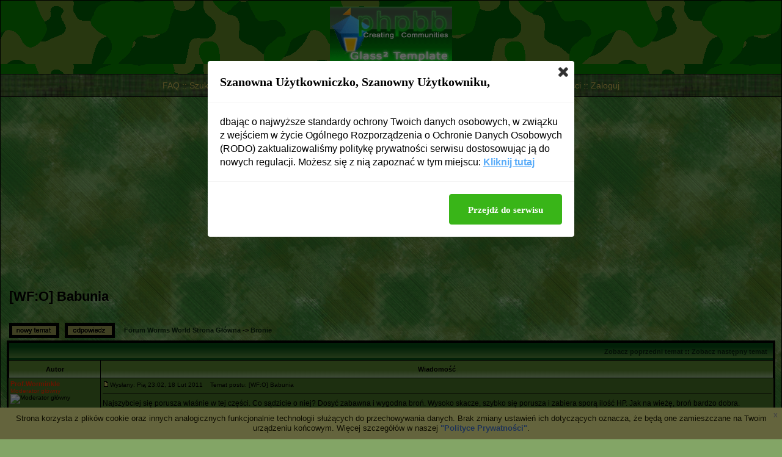

--- FILE ---
content_type: text/html
request_url: http://www.wormsworld.fora.pl/bronie,157/wf-o-babunia,845.html
body_size: 6835
content:
<!DOCTYPE HTML PUBLIC "-//W3C//DTD HTML 4.01 Transitional//EN">
<html dir="ltr">
<head>
<meta http-equiv="Content-Type" content="text/html; charset=iso-8859-2">
<title>[WF:O] Babunia - Worms World</title>
<meta name="description" content="">
<meta name="robots" content="INDEX,FOLLOW">
<meta name="revisit-after" content="2 days">
<script type="text/javascript" src="//www.fora.pl/content/pl/js/cookies-info.js"></script><script type="text/javascript" src="//code.jquery.com/jquery-1.12.4.min.js"></script><script type="text/javascript" src="//picsrv.fora.pl/cdn/tac-fora/pp-t-a-c.js?v2"></script>
<link rel="stylesheet" href="//picsrv.fora.pl/fora.css" type="text/css">
    			<link rel="stylesheet" href="//picsrv.fora.pl/cdn/tri/trizer-bnr.css" type="text/css">
    			<link rel="stylesheet" href="//picsrv.fora.pl/cdn/tri/assets-trizer/css/style.css">
    			
<link rel="shortcut icon" href="http://img841.imageshack.us/img841/5269/wormsworldfaviconnew.png">
<meta http-equiv="Content-Style-Type" content="text/css">
<link rel="stylesheet" href="http://picsrv.fora.pl/army/army.css" type="text/css">
</head>
<body bgcolor="#83a566" text="#000000" link="#000000" vlink="#000000">

<a name="top"></a>


<table width="100%" cellspacing="0" cellpadding="10" border="0" align="center">
	<tr>
		<td class="banner" align="center"><a href="http://www.wormsworld.fora.pl/"><img src="http://picsrv.fora.pl/Glass2/images/green/logo_phpBB.gif" alt="Forum Worms World Strona Główna" border="0" alt="Forum Worms World Strona Główna"></a></td>
	</tr>
	<tr>
		<td class="nvb" align="center"><span class="mainmenu">
		<a href="http://www.wormsworld.fora.pl/faq.php" class="mainmenu">FAQ</a>&nbsp;::
		<a href="http://www.wormsworld.fora.pl/search.php" class="mainmenu">Szukaj</a>&nbsp;::
		<a href="http://www.wormsworld.fora.pl/memberlist.php" class="mainmenu">Użytkownicy</a>&nbsp;::
		<a href="http://www.wormsworld.fora.pl/groupcp.php" class="mainmenu">Grupy</a>&nbsp;::
		<a href="http://www.wormsworld.fora.pl/viewgallery.php" class="mainmenu">Galerie</a>&nbsp;::
		<a href="http://www.wormsworld.fora.pl/profile.php?mode=register" class="mainmenu">Rejestracja</a>&nbsp;::
		<a href="http://www.wormsworld.fora.pl/profile.php?mode=editprofile" class="mainmenu">Profil</a>&nbsp;::
		<a href="http://www.wormsworld.fora.pl/privmsg.php?folder=inbox" class="mainmenu">Zaloguj się, by sprawdzić wiadomości</a>&nbsp;::
		<a href="http://www.wormsworld.fora.pl/login.php" class="mainmenu">Zaloguj</a>
		</span></td>
	</tr>
	<tr>
		<td class="bodyline">
<div align="center"><script async src="//pagead2.googlesyndication.com/pagead/js/adsbygoogle.js"></script>
<!-- op02-Fora.pl_970x250_bill -->
<ins class="adsbygoogle"
style="display:inline-block;width:970px;height:300px"
data-ad-client="ca-pub-5512390705137507"
data-ad-slot="2851809869/5805225629"></ins>
<script>
(adsbygoogle = window.adsbygoogle || []).push({});
</script></div>

<table width="100%" cellspacing="2" cellpadding="2" border="0">
  <tr>
	<td align="left" valign="bottom" colspan="2"><a class="maintitle" href="http://www.wormsworld.fora.pl/bronie,157/wf-o-babunia,845.html">[WF:O] Babunia</a><br />
	  <span class="gensmall"><b></b><br />
	  &nbsp; </span></td>
  </tr>
</table>

<table width="100%" cellspacing="2" cellpadding="2" border="0">
  <tr>
	<td align="left" valign="bottom" nowrap="nowrap"><span class="nav"><a href="http://www.wormsworld.fora.pl/posting.php?mode=newtopic&amp;f=157"><img src="http://picsrv.fora.pl/army/images/lang_polish/post.gif" border="0" alt="Napisz nowy temat" align="middle" /></a>&nbsp;&nbsp;&nbsp;<a href="http://www.wormsworld.fora.pl/posting.php?mode=reply&amp;t=845"><img src="http://picsrv.fora.pl/army/images/lang_polish/reply.gif" border="0" alt="Odpowiedz do tematu" align="middle" /></a></span></td>
	<td align="left" valign="middle" width="100%"><span class="nav">&nbsp;&nbsp;&nbsp;<a href="http://www.wormsworld.fora.pl/" class="nav">Forum Worms World Strona Główna</a>
	  -> <a href="http://www.wormsworld.fora.pl/bronie,157/" class="nav">Bronie</a></span></td>
  </tr>
</table>



<table class="forumline" width="100%" cellspacing="1" cellpadding="3" border="0">
	<tr align="right">
		<td class="catHead" colspan="2" height="28"><span class="nav"><a href="http://www.wormsworld.fora.pl/bronie,157/wr-koktajl-molotowa,847.html" class="nav">Zobacz poprzedni temat</a> :: <a href="http://www.wormsworld.fora.pl/bronie,157/2d-bron-rzucana,868.html" class="nav">Zobacz następny temat</a> &nbsp;</span></td>
	</tr>
	
	<tr>
		<th class="thLeft" width="150" height="26" nowrap="nowrap">Autor</th>
		<th class="thRight" nowrap="nowrap">Wiadomość</th>
	</tr>
	<tr>
		<td width="150" align="left" valign="top" class="row1">
		      <span class="name"><a name="16317"></a><b><span style="color: #FF3300">Prof.Worminkle</span></b></span><br />
		      <span class="postdetails"><span style="color: #FF3300">Moderator główny</span><br />
		          <img src="http://img401.imageshack.us/img401/9453/moderatorgwny.png" alt="Moderator główny" title="Moderator główny" border="0" /><br /><br /><br />
		          Dołączył: 20 Gru 2008<br />Posty: 620<br />
		          Przeczytał: 0 tematów<br /><br />Pomógł: <a href="http://www.wormsworld.fora.pl/notice.php?m=show_a&u=18" title="pokaż historię">2 razy</a><br />Ostrzeżeń: <a href="http://www.wormsworld.fora.pl/notice.php?m=show_w&u=18" title="pokaż historię">0/7</a><br />Skąd: Sulików
		      </span>
		      <br />
		      
        </td>
		<td class="row1" width="100%" height="28" valign="top"><table width="100%" border="0" cellspacing="0" cellpadding="0">
			<tr>
				<td width="100%"><a href="http://www.wormsworld.fora.pl/bronie,157/wf-o-babunia,845.html#16317"><img src="http://picsrv.fora.pl/army/images/icon_minipost.gif" width="12" height="9" alt="Post" title="Post" border="0" /></a><span class="postdetails">Wysłany: Pią 23:02, 18 Lut 2011<span class="gen">&nbsp;</span>&nbsp; &nbsp;Temat postu: [WF:O] Babunia</span></td>
				<td valign="top" nowrap="nowrap">   </td>
			</tr>
			<tr>
				<td colspan="2"><hr /></td>
			</tr>
			<tr>
				<td colspan="2">
				    <span style="display: block; width: 340px; float: right;"><!-- _ads2 : inside-1-post --></span>
				    <span class="postbody">Najszybciej się porusza właśnie w tej części. Co sądzicie o niej? Dosyć zabawna i wygodna broń. Wysoko skacze, szybko się porusza i zabiera sporą ilość HP. Jak na wieżę, broń bardzo dobra.</span>
				    <span class="gensmall"><br /><br />Post został pochwalony 0 razy</span>
				</td>
			</tr>
		</table></td>
	</tr>
	<tr>
		<td class="row1" width="150" align="left" valign="middle"><span class="nav"><a href="#top" class="nav">Powrót do góry</a></span></td>
		<td class="row1" width="100%" height="28" valign="bottom" nowrap="nowrap"><table cellspacing="0" cellpadding="0" border="0" height="18" width="18">
			<tr>
				<td valign="middle" nowrap="nowrap"><a href="http://www.wormsworld.fora.pl/profile.php?mode=viewprofile&amp;u=18"><img src="http://picsrv.fora.pl/army/images/lang_polish/icon_profile.gif" alt="Zobacz profil autora" title="Zobacz profil autora" border="0" /></a>       <script language="JavaScript" type="text/javascript"><!--

	if ( navigator.userAgent.toLowerCase().indexOf('mozilla') != -1 && navigator.userAgent.indexOf('5.') == -1 && navigator.userAgent.indexOf('6.') == -1 )
		document.write(' ');
	else
		document.write('</td><td>&nbsp;</td><td valign="top" nowrap="nowrap"><div style="position:relative"><div style="position:absolute"></div><div style="position:absolute;left:3px;top:-1px"></div></div>');

				//--></script><noscript></noscript></td>
			</tr>
		</table></td>
	</tr>
	<tr>
		<td class="spaceRow" colspan="2" height="1"><img src="http://picsrv.fora.pl/army/images/spacer.gif" alt="" width="1" height="1" /></td>
	</tr>

	   <tr><td class="spaceRow" colspan="2" align="center">
       </td></tr>
       <tr><td class="spaceRow" colspan="2" height="1"><img src="http://picsrv.fora.pl/subSilver/images/spacer.gif" alt="" width="1" height="1" /></td></tr>
    
	<tr>
		<td width="150" align="left" valign="top" class="row2">
		      <span class="name"><a name="16319"></a><b><span style="color: #99FF33">Kiślu</span></b></span><br />
		      <span class="postdetails"><span style="color: #99FF33">V.I.P</span><br />
		          <img src="http://img708.imageshack.us/img708/7078/vipec.png" alt="V.I.P" title="V.I.P" border="0" /><br /><br /><br />
		          Dołączył: 06 Lut 2011<br />Posty: 298<br />
		          Przeczytał: 0 tematów<br /><br />Ostrzeżeń: <a href="http://www.wormsworld.fora.pl/notice.php?m=show_w&u=74" title="pokaż historię">0/7</a><br />Skąd: Z Polski xD
		      </span>
		      <br />
		      
        </td>
		<td class="row2" width="100%" height="28" valign="top"><table width="100%" border="0" cellspacing="0" cellpadding="0">
			<tr>
				<td width="100%"><a href="http://www.wormsworld.fora.pl/bronie,157/wf-o-babunia,845.html#16319"><img src="http://picsrv.fora.pl/army/images/icon_minipost.gif" width="12" height="9" alt="Post" title="Post" border="0" /></a><span class="postdetails">Wysłany: Sob 9:28, 19 Lut 2011<span class="gen">&nbsp;</span>&nbsp; &nbsp;Temat postu: </span></td>
				<td valign="top" nowrap="nowrap">   </td>
			</tr>
			<tr>
				<td colspan="2"><hr /></td>
			</tr>
			<tr>
				<td colspan="2">
				    <span style="display: block; width: 340px; float: right;"></span>
				    <span class="postbody">Tak, lepsza niż w poprzednich częściach ale już nie mam Worms Forts więc nie mogę dokładnie ocenic.</span>
				    <span class="gensmall"><br /><br />Post został pochwalony 0 razy</span>
				</td>
			</tr>
		</table></td>
	</tr>
	<tr>
		<td class="row2" width="150" align="left" valign="middle"><span class="nav"><a href="#top" class="nav">Powrót do góry</a></span></td>
		<td class="row2" width="100%" height="28" valign="bottom" nowrap="nowrap"><table cellspacing="0" cellpadding="0" border="0" height="18" width="18">
			<tr>
				<td valign="middle" nowrap="nowrap"><a href="http://www.wormsworld.fora.pl/profile.php?mode=viewprofile&amp;u=74"><img src="http://picsrv.fora.pl/army/images/lang_polish/icon_profile.gif" alt="Zobacz profil autora" title="Zobacz profil autora" border="0" /></a>       <script language="JavaScript" type="text/javascript"><!--

	if ( navigator.userAgent.toLowerCase().indexOf('mozilla') != -1 && navigator.userAgent.indexOf('5.') == -1 && navigator.userAgent.indexOf('6.') == -1 )
		document.write(' ');
	else
		document.write('</td><td>&nbsp;</td><td valign="top" nowrap="nowrap"><div style="position:relative"><div style="position:absolute"></div><div style="position:absolute;left:3px;top:-1px"></div></div>');

				//--></script><noscript></noscript></td>
			</tr>
		</table></td>
	</tr>
	<tr>
		<td class="spaceRow" colspan="2" height="1"><img src="http://picsrv.fora.pl/army/images/spacer.gif" alt="" width="1" height="1" /></td>
	</tr>

	   
	<tr>
		<td width="150" align="left" valign="top" class="row1">
		      <span class="name"><a name="16350"></a><b><span style="color: #246d9b">Gal Anonim</span></b></span><br />
		      <span class="postdetails"><span style="color: #246d9b">Moderator</span><br />
		          <br /><br />
		          Dołączył: 23 Paź 2009<br />Posty: 2307<br />
		          Przeczytał: 0 tematów<br /><br />Pomógł: <a href="http://www.wormsworld.fora.pl/notice.php?m=show_a&u=35" title="pokaż historię">2 razy</a><br />Ostrzeżeń: <a href="http://www.wormsworld.fora.pl/notice.php?m=show_w&u=35" title="pokaż historię">0/7</a><br />
		      </span>
		      <br />
		      <!-- _ads3 : fora-3-post-left-sidebar -->
        </td>
		<td class="row1" width="100%" height="28" valign="top"><table width="100%" border="0" cellspacing="0" cellpadding="0">
			<tr>
				<td width="100%"><a href="http://www.wormsworld.fora.pl/bronie,157/wf-o-babunia,845.html#16350"><img src="http://picsrv.fora.pl/army/images/icon_minipost.gif" width="12" height="9" alt="Post" title="Post" border="0" /></a><span class="postdetails">Wysłany: Sob 10:27, 19 Lut 2011<span class="gen">&nbsp;</span>&nbsp; &nbsp;Temat postu: </span></td>
				<td valign="top" nowrap="nowrap">   </td>
			</tr>
			<tr>
				<td colspan="2"><hr /></td>
			</tr>
			<tr>
				<td colspan="2">
				    <span style="display: block; width: 340px; float: right;"></span>
				    <span class="postbody">Dobra broń na męczenie wormów i osłabianie budynków. Jedna z lepszych broni wieży.</span>
				    <span class="gensmall"><br /><br />Post został pochwalony 0 razy</span>
				</td>
			</tr>
		</table></td>
	</tr>
	<tr>
		<td class="row1" width="150" align="left" valign="middle"><span class="nav"><a href="#top" class="nav">Powrót do góry</a></span></td>
		<td class="row1" width="100%" height="28" valign="bottom" nowrap="nowrap"><table cellspacing="0" cellpadding="0" border="0" height="18" width="18">
			<tr>
				<td valign="middle" nowrap="nowrap"><a href="http://www.wormsworld.fora.pl/profile.php?mode=viewprofile&amp;u=35"><img src="http://picsrv.fora.pl/army/images/lang_polish/icon_profile.gif" alt="Zobacz profil autora" title="Zobacz profil autora" border="0" /></a>       <script language="JavaScript" type="text/javascript"><!--

	if ( navigator.userAgent.toLowerCase().indexOf('mozilla') != -1 && navigator.userAgent.indexOf('5.') == -1 && navigator.userAgent.indexOf('6.') == -1 )
		document.write(' ');
	else
		document.write('</td><td>&nbsp;</td><td valign="top" nowrap="nowrap"><div style="position:relative"><div style="position:absolute"></div><div style="position:absolute;left:3px;top:-1px"></div></div>');

				//--></script><noscript></noscript></td>
			</tr>
		</table></td>
	</tr>
	<tr>
		<td class="spaceRow" colspan="2" height="1"><img src="http://picsrv.fora.pl/army/images/spacer.gif" alt="" width="1" height="1" /></td>
	</tr>

	   
	<tr>
		<td width="150" align="left" valign="top" class="row2">
		      <span class="name"><a name="16352"></a><b><span style="color: #33CCFF">Wormsiarz</span></b></span><br />
		      <span class="postdetails"><span style="color: #33CCFF">Head Admin</span><br />
		          <img src="http://img704.imageshack.us/img704/1734/headadminver3.png" alt="Head Admin" title="Head Admin" border="0" /><br /><br /><br />
		          Dołączył: 12 Lut 2008<br />Posty: 2210<br />
		          Przeczytał: 0 tematów<br /><br />Pomógł: <a href="http://www.wormsworld.fora.pl/notice.php?m=show_a&u=2" title="pokaż historię">10 razy</a><br />Ostrzeżeń: <a href="http://www.wormsworld.fora.pl/notice.php?m=show_w&u=2" title="pokaż historię">0/7</a><br />
		      </span>
		      <br />
		      
        </td>
		<td class="row2" width="100%" height="28" valign="top"><table width="100%" border="0" cellspacing="0" cellpadding="0">
			<tr>
				<td width="100%"><a href="http://www.wormsworld.fora.pl/bronie,157/wf-o-babunia,845.html#16352"><img src="http://picsrv.fora.pl/army/images/icon_minipost.gif" width="12" height="9" alt="Post" title="Post" border="0" /></a><span class="postdetails">Wysłany: Sob 10:29, 19 Lut 2011<span class="gen">&nbsp;</span>&nbsp; &nbsp;Temat postu: </span></td>
				<td valign="top" nowrap="nowrap">   </td>
			</tr>
			<tr>
				<td colspan="2"><hr /></td>
			</tr>
			<tr>
				<td colspan="2">
				    <span style="display: block; width: 340px; float: right;"></span>
				    <span class="postbody">Dla mnie babunia taka sobie. Jak powiedział poprzednik - jedna z lepszych broni wieży.</span>
				    <span class="gensmall"><br /><br />Post został pochwalony 0 razy</span>
				</td>
			</tr>
		</table></td>
	</tr>
	<tr>
		<td class="row2" width="150" align="left" valign="middle"><span class="nav"><a href="#top" class="nav">Powrót do góry</a></span></td>
		<td class="row2" width="100%" height="28" valign="bottom" nowrap="nowrap"><table cellspacing="0" cellpadding="0" border="0" height="18" width="18">
			<tr>
				<td valign="middle" nowrap="nowrap"><a href="http://www.wormsworld.fora.pl/profile.php?mode=viewprofile&amp;u=2"><img src="http://picsrv.fora.pl/army/images/lang_polish/icon_profile.gif" alt="Zobacz profil autora" title="Zobacz profil autora" border="0" /></a>       <script language="JavaScript" type="text/javascript"><!--

	if ( navigator.userAgent.toLowerCase().indexOf('mozilla') != -1 && navigator.userAgent.indexOf('5.') == -1 && navigator.userAgent.indexOf('6.') == -1 )
		document.write(' ');
	else
		document.write('</td><td>&nbsp;</td><td valign="top" nowrap="nowrap"><div style="position:relative"><div style="position:absolute"></div><div style="position:absolute;left:3px;top:-1px"></div></div>');

				//--></script><noscript></noscript></td>
			</tr>
		</table></td>
	</tr>
	<tr>
		<td class="spaceRow" colspan="2" height="1"><img src="http://picsrv.fora.pl/army/images/spacer.gif" alt="" width="1" height="1" /></td>
	</tr>

	   
	<tr>
		<td width="150" align="left" valign="top" class="row1">
		      <span class="name"><a name="16391"></a><b><span style="color: #246d9b">Wormer21</span></b></span><br />
		      <span class="postdetails"><span style="color: #246d9b">Moderator</span><br />
		          <br /><br />
		          Dołączył: 09 Lut 2009<br />Posty: 1918<br />
		          Przeczytał: 0 tematów<br /><br />Pomógł: <a href="http://www.wormsworld.fora.pl/notice.php?m=show_a&u=24" title="pokaż historię">9 razy</a><br />Ostrzeżeń: <a href="http://www.wormsworld.fora.pl/notice.php?m=show_w&u=24" title="pokaż historię">0/7</a><br />
		      </span>
		      <br />
		      
        </td>
		<td class="row1" width="100%" height="28" valign="top"><table width="100%" border="0" cellspacing="0" cellpadding="0">
			<tr>
				<td width="100%"><a href="http://www.wormsworld.fora.pl/bronie,157/wf-o-babunia,845.html#16391"><img src="http://picsrv.fora.pl/army/images/icon_minipost.gif" width="12" height="9" alt="Post" title="Post" border="0" /></a><span class="postdetails">Wysłany: Sob 12:10, 19 Lut 2011<span class="gen">&nbsp;</span>&nbsp; &nbsp;Temat postu: </span></td>
				<td valign="top" nowrap="nowrap">   </td>
			</tr>
			<tr>
				<td colspan="2"><hr /></td>
			</tr>
			<tr>
				<td colspan="2">
				    <span style="display: block; width: 340px; float: right;"></span>
				    <span class="postbody">Dobre na zabijanie robali. Coś mi się wydaje, że najsłabsze dla fortów zadają najwięcej szkód robalom.</span>
				    <span class="gensmall"><br /><br />Post został pochwalony 0 razy</span>
				</td>
			</tr>
		</table></td>
	</tr>
	<tr>
		<td class="row1" width="150" align="left" valign="middle"><span class="nav"><a href="#top" class="nav">Powrót do góry</a></span></td>
		<td class="row1" width="100%" height="28" valign="bottom" nowrap="nowrap"><table cellspacing="0" cellpadding="0" border="0" height="18" width="18">
			<tr>
				<td valign="middle" nowrap="nowrap"><a href="http://www.wormsworld.fora.pl/profile.php?mode=viewprofile&amp;u=24"><img src="http://picsrv.fora.pl/army/images/lang_polish/icon_profile.gif" alt="Zobacz profil autora" title="Zobacz profil autora" border="0" /></a>       <script language="JavaScript" type="text/javascript"><!--

	if ( navigator.userAgent.toLowerCase().indexOf('mozilla') != -1 && navigator.userAgent.indexOf('5.') == -1 && navigator.userAgent.indexOf('6.') == -1 )
		document.write(' ');
	else
		document.write('</td><td>&nbsp;</td><td valign="top" nowrap="nowrap"><div style="position:relative"><div style="position:absolute"></div><div style="position:absolute;left:3px;top:-1px"></div></div>');

				//--></script><noscript></noscript></td>
			</tr>
		</table></td>
	</tr>
	<tr>
		<td class="spaceRow" colspan="2" height="1"><img src="http://picsrv.fora.pl/army/images/spacer.gif" alt="" width="1" height="1" /></td>
	</tr>

	   
	<tr>
		<td width="150" align="left" valign="top" class="row2">
		      <span class="name"><a name="16456"></a><b><span style="color: #246d9b">Gal Anonim</span></b></span><br />
		      <span class="postdetails"><span style="color: #246d9b">Moderator</span><br />
		          <br /><br />
		          Dołączył: 23 Paź 2009<br />Posty: 2307<br />
		          Przeczytał: 0 tematów<br /><br />Pomógł: <a href="http://www.wormsworld.fora.pl/notice.php?m=show_a&u=35" title="pokaż historię">2 razy</a><br />Ostrzeżeń: <a href="http://www.wormsworld.fora.pl/notice.php?m=show_w&u=35" title="pokaż historię">0/7</a><br />
		      </span>
		      <br />
		      
        </td>
		<td class="row2" width="100%" height="28" valign="top"><table width="100%" border="0" cellspacing="0" cellpadding="0">
			<tr>
				<td width="100%"><a href="http://www.wormsworld.fora.pl/bronie,157/wf-o-babunia,845.html#16456"><img src="http://picsrv.fora.pl/army/images/icon_minipost.gif" width="12" height="9" alt="Post" title="Post" border="0" /></a><span class="postdetails">Wysłany: Sob 18:41, 19 Lut 2011<span class="gen">&nbsp;</span>&nbsp; &nbsp;Temat postu: </span></td>
				<td valign="top" nowrap="nowrap">   </td>
			</tr>
			<tr>
				<td colspan="2"><hr /></td>
			</tr>
			<tr>
				<td colspan="2">
				    <span style="display: block; width: 340px; float: right;"></span>
				    <span class="postbody"></span><table width="90%" cellspacing="1" cellpadding="3" border="0" align="center"><tr> 	  <td><span class="genmed"><b>Wormer2! napisał:</b></span></td>	</tr>	<tr>	  <td class="quote">Coś mi się wydaje, że najsłabsze dla fortów zadają najwięcej szkód robalom.</td>	</tr></table><span class="postbody">
<br />
Nosorożec zadaje budynkom 200-300 obrażeń, a wormom może zabrać tysiące hp.</span>
				    <span class="gensmall"><br /><br />Post został pochwalony 0 razy</span>
				</td>
			</tr>
		</table></td>
	</tr>
	<tr>
		<td class="row2" width="150" align="left" valign="middle"><span class="nav"><a href="#top" class="nav">Powrót do góry</a></span></td>
		<td class="row2" width="100%" height="28" valign="bottom" nowrap="nowrap"><table cellspacing="0" cellpadding="0" border="0" height="18" width="18">
			<tr>
				<td valign="middle" nowrap="nowrap"><a href="http://www.wormsworld.fora.pl/profile.php?mode=viewprofile&amp;u=35"><img src="http://picsrv.fora.pl/army/images/lang_polish/icon_profile.gif" alt="Zobacz profil autora" title="Zobacz profil autora" border="0" /></a>       <script language="JavaScript" type="text/javascript"><!--

	if ( navigator.userAgent.toLowerCase().indexOf('mozilla') != -1 && navigator.userAgent.indexOf('5.') == -1 && navigator.userAgent.indexOf('6.') == -1 )
		document.write(' ');
	else
		document.write('</td><td>&nbsp;</td><td valign="top" nowrap="nowrap"><div style="position:relative"><div style="position:absolute"></div><div style="position:absolute;left:3px;top:-1px"></div></div>');

				//--></script><noscript></noscript></td>
			</tr>
		</table></td>
	</tr>
	<tr>
		<td class="spaceRow" colspan="2" height="1"><img src="http://picsrv.fora.pl/army/images/spacer.gif" alt="" width="1" height="1" /></td>
	</tr>

	   
	<tr>
		<td width="150" align="left" valign="top" class="row1">
		      <span class="name"><a name="16622"></a><b><span style="color: #246d9b">Wormer21</span></b></span><br />
		      <span class="postdetails"><span style="color: #246d9b">Moderator</span><br />
		          <br /><br />
		          Dołączył: 09 Lut 2009<br />Posty: 1918<br />
		          Przeczytał: 0 tematów<br /><br />Pomógł: <a href="http://www.wormsworld.fora.pl/notice.php?m=show_a&u=24" title="pokaż historię">9 razy</a><br />Ostrzeżeń: <a href="http://www.wormsworld.fora.pl/notice.php?m=show_w&u=24" title="pokaż historię">0/7</a><br />
		      </span>
		      <br />
		      
        </td>
		<td class="row1" width="100%" height="28" valign="top"><table width="100%" border="0" cellspacing="0" cellpadding="0">
			<tr>
				<td width="100%"><a href="http://www.wormsworld.fora.pl/bronie,157/wf-o-babunia,845.html#16622"><img src="http://picsrv.fora.pl/army/images/icon_minipost.gif" width="12" height="9" alt="Post" title="Post" border="0" /></a><span class="postdetails">Wysłany: Nie 15:19, 20 Lut 2011<span class="gen">&nbsp;</span>&nbsp; &nbsp;Temat postu: </span></td>
				<td valign="top" nowrap="nowrap">   </td>
			</tr>
			<tr>
				<td colspan="2"><hr /></td>
			</tr>
			<tr>
				<td colspan="2">
				    <span style="display: block; width: 340px; float: right;"></span>
				    <span class="postbody">Nosorożec od razu zabija robale (chyba jednym uderzeniem zabiera 150HP). Niestety broń taka jak Wielki Laser poważnie niszczy budynki, a robali ledwie rani.</span>
				    <span class="gensmall"><br /><br />Post został pochwalony 0 razy</span>
				</td>
			</tr>
		</table></td>
	</tr>
	<tr>
		<td class="row1" width="150" align="left" valign="middle"><span class="nav"><a href="#top" class="nav">Powrót do góry</a></span></td>
		<td class="row1" width="100%" height="28" valign="bottom" nowrap="nowrap"><table cellspacing="0" cellpadding="0" border="0" height="18" width="18">
			<tr>
				<td valign="middle" nowrap="nowrap"><a href="http://www.wormsworld.fora.pl/profile.php?mode=viewprofile&amp;u=24"><img src="http://picsrv.fora.pl/army/images/lang_polish/icon_profile.gif" alt="Zobacz profil autora" title="Zobacz profil autora" border="0" /></a>       <script language="JavaScript" type="text/javascript"><!--

	if ( navigator.userAgent.toLowerCase().indexOf('mozilla') != -1 && navigator.userAgent.indexOf('5.') == -1 && navigator.userAgent.indexOf('6.') == -1 )
		document.write(' ');
	else
		document.write('</td><td>&nbsp;</td><td valign="top" nowrap="nowrap"><div style="position:relative"><div style="position:absolute"></div><div style="position:absolute;left:3px;top:-1px"></div></div>');

				//--></script><noscript></noscript></td>
			</tr>
		</table></td>
	</tr>
	<tr>
		<td class="spaceRow" colspan="2" height="1"><img src="http://picsrv.fora.pl/army/images/spacer.gif" alt="" width="1" height="1" /></td>
	</tr>

	   
	<tr>
		<td width="150" align="left" valign="top" class="row2">
		      <span class="name"><a name="16636"></a><b><span style="color: #246d9b">kenex</span></b></span><br />
		      <span class="postdetails"><span style="color: #246d9b">Moderator</span><br />
		          <br /><br />
		          Dołączył: 27 Lip 2010<br />Posty: 1091<br />
		          Przeczytał: 0 tematów<br /><br />Pomógł: <a href="http://www.wormsworld.fora.pl/notice.php?m=show_a&u=53" title="pokaż historię">2 razy</a><br />Ostrzeżeń: <a href="http://www.wormsworld.fora.pl/notice.php?m=show_w&u=53" title="pokaż historię">0/7</a><br />Skąd: Kenex Spam Center
		      </span>
		      <br />
		      
        </td>
		<td class="row2" width="100%" height="28" valign="top"><table width="100%" border="0" cellspacing="0" cellpadding="0">
			<tr>
				<td width="100%"><a href="http://www.wormsworld.fora.pl/bronie,157/wf-o-babunia,845.html#16636"><img src="http://picsrv.fora.pl/army/images/icon_minipost.gif" width="12" height="9" alt="Post" title="Post" border="0" /></a><span class="postdetails">Wysłany: Nie 19:36, 20 Lut 2011<span class="gen">&nbsp;</span>&nbsp; &nbsp;Temat postu: </span></td>
				<td valign="top" nowrap="nowrap">   </td>
			</tr>
			<tr>
				<td colspan="2"><hr /></td>
			</tr>
			<tr>
				<td colspan="2">
				    <span style="display: block; width: 340px; float: right;"></span>
				    <span class="postbody">Nawet niezła ale jakoś żadko z niej korzystam.</span>
				    <span class="gensmall"><br /><br />Post został pochwalony 0 razy</span>
				</td>
			</tr>
		</table></td>
	</tr>
	<tr>
		<td class="row2" width="150" align="left" valign="middle"><span class="nav"><a href="#top" class="nav">Powrót do góry</a></span></td>
		<td class="row2" width="100%" height="28" valign="bottom" nowrap="nowrap"><table cellspacing="0" cellpadding="0" border="0" height="18" width="18">
			<tr>
				<td valign="middle" nowrap="nowrap"><a href="http://www.wormsworld.fora.pl/profile.php?mode=viewprofile&amp;u=53"><img src="http://picsrv.fora.pl/army/images/lang_polish/icon_profile.gif" alt="Zobacz profil autora" title="Zobacz profil autora" border="0" /></a>       <script language="JavaScript" type="text/javascript"><!--

	if ( navigator.userAgent.toLowerCase().indexOf('mozilla') != -1 && navigator.userAgent.indexOf('5.') == -1 && navigator.userAgent.indexOf('6.') == -1 )
		document.write(' ');
	else
		document.write('</td><td>&nbsp;</td><td valign="top" nowrap="nowrap"><div style="position:relative"><div style="position:absolute"></div><div style="position:absolute;left:3px;top:-1px"></div></div>');

				//--></script><noscript></noscript></td>
			</tr>
		</table></td>
	</tr>
	<tr>
		<td class="spaceRow" colspan="2" height="1"><img src="http://picsrv.fora.pl/army/images/spacer.gif" alt="" width="1" height="1" /></td>
	</tr>

	   
	<tr>
		<td width="150" align="left" valign="top" class="row1">
		      <span class="name"><a name="16646"></a><b><span style="color: #FF3300">Prof.Worminkle</span></b></span><br />
		      <span class="postdetails"><span style="color: #FF3300">Moderator główny</span><br />
		          <img src="http://img401.imageshack.us/img401/9453/moderatorgwny.png" alt="Moderator główny" title="Moderator główny" border="0" /><br /><br /><br />
		          Dołączył: 20 Gru 2008<br />Posty: 620<br />
		          Przeczytał: 0 tematów<br /><br />Pomógł: <a href="http://www.wormsworld.fora.pl/notice.php?m=show_a&u=18" title="pokaż historię">2 razy</a><br />Ostrzeżeń: <a href="http://www.wormsworld.fora.pl/notice.php?m=show_w&u=18" title="pokaż historię">0/7</a><br />Skąd: Sulików
		      </span>
		      <br />
		      
        </td>
		<td class="row1" width="100%" height="28" valign="top"><table width="100%" border="0" cellspacing="0" cellpadding="0">
			<tr>
				<td width="100%"><a href="http://www.wormsworld.fora.pl/bronie,157/wf-o-babunia,845.html#16646"><img src="http://picsrv.fora.pl/army/images/icon_minipost.gif" width="12" height="9" alt="Post" title="Post" border="0" /></a><span class="postdetails">Wysłany: Nie 19:44, 20 Lut 2011<span class="gen">&nbsp;</span>&nbsp; &nbsp;Temat postu: </span></td>
				<td valign="top" nowrap="nowrap">   </td>
			</tr>
			<tr>
				<td colspan="2"><hr /></td>
			</tr>
			<tr>
				<td colspan="2">
				    <span style="display: block; width: 340px; float: right;"></span>
				    <span class="postbody">Za to, w moim przypadku, jest to najczęściej uzywana broń na wieży.</span>
				    <span class="gensmall"><br /><br />Post został pochwalony 0 razy</span>
				</td>
			</tr>
		</table></td>
	</tr>
	<tr>
		<td class="row1" width="150" align="left" valign="middle"><span class="nav"><a href="#top" class="nav">Powrót do góry</a></span></td>
		<td class="row1" width="100%" height="28" valign="bottom" nowrap="nowrap"><table cellspacing="0" cellpadding="0" border="0" height="18" width="18">
			<tr>
				<td valign="middle" nowrap="nowrap"><a href="http://www.wormsworld.fora.pl/profile.php?mode=viewprofile&amp;u=18"><img src="http://picsrv.fora.pl/army/images/lang_polish/icon_profile.gif" alt="Zobacz profil autora" title="Zobacz profil autora" border="0" /></a>       <script language="JavaScript" type="text/javascript"><!--

	if ( navigator.userAgent.toLowerCase().indexOf('mozilla') != -1 && navigator.userAgent.indexOf('5.') == -1 && navigator.userAgent.indexOf('6.') == -1 )
		document.write(' ');
	else
		document.write('</td><td>&nbsp;</td><td valign="top" nowrap="nowrap"><div style="position:relative"><div style="position:absolute"></div><div style="position:absolute;left:3px;top:-1px"></div></div>');

				//--></script><noscript></noscript></td>
			</tr>
		</table></td>
	</tr>
	<tr>
		<td class="spaceRow" colspan="2" height="1"><img src="http://picsrv.fora.pl/army/images/spacer.gif" alt="" width="1" height="1" /></td>
	</tr>

	   
	<tr>
		<td width="150" align="left" valign="top" class="row2">
		      <span class="name"><a name="16720"></a><b><span style="color: #246d9b">Gal Anonim</span></b></span><br />
		      <span class="postdetails"><span style="color: #246d9b">Moderator</span><br />
		          <br /><br />
		          Dołączył: 23 Paź 2009<br />Posty: 2307<br />
		          Przeczytał: 0 tematów<br /><br />Pomógł: <a href="http://www.wormsworld.fora.pl/notice.php?m=show_a&u=35" title="pokaż historię">2 razy</a><br />Ostrzeżeń: <a href="http://www.wormsworld.fora.pl/notice.php?m=show_w&u=35" title="pokaż historię">0/7</a><br />
		      </span>
		      <br />
		      
        </td>
		<td class="row2" width="100%" height="28" valign="top"><table width="100%" border="0" cellspacing="0" cellpadding="0">
			<tr>
				<td width="100%"><a href="http://www.wormsworld.fora.pl/bronie,157/wf-o-babunia,845.html#16720"><img src="http://picsrv.fora.pl/army/images/icon_minipost.gif" width="12" height="9" alt="Post" title="Post" border="0" /></a><span class="postdetails">Wysłany: Pon 10:01, 21 Lut 2011<span class="gen">&nbsp;</span>&nbsp; &nbsp;Temat postu: </span></td>
				<td valign="top" nowrap="nowrap">   </td>
			</tr>
			<tr>
				<td colspan="2"><hr /></td>
			</tr>
			<tr>
				<td colspan="2">
				    <span style="display: block; width: 340px; float: right;"></span>
				    <span class="postbody">Moim zdaniem na wieży od babuni lepszy jest napalm.</span>
				    <span class="gensmall"><br /><br />Post został pochwalony 0 razy</span>
				</td>
			</tr>
		</table></td>
	</tr>
	<tr>
		<td class="row2" width="150" align="left" valign="middle"><span class="nav"><a href="#top" class="nav">Powrót do góry</a></span></td>
		<td class="row2" width="100%" height="28" valign="bottom" nowrap="nowrap"><table cellspacing="0" cellpadding="0" border="0" height="18" width="18">
			<tr>
				<td valign="middle" nowrap="nowrap"><a href="http://www.wormsworld.fora.pl/profile.php?mode=viewprofile&amp;u=35"><img src="http://picsrv.fora.pl/army/images/lang_polish/icon_profile.gif" alt="Zobacz profil autora" title="Zobacz profil autora" border="0" /></a>       <script language="JavaScript" type="text/javascript"><!--

	if ( navigator.userAgent.toLowerCase().indexOf('mozilla') != -1 && navigator.userAgent.indexOf('5.') == -1 && navigator.userAgent.indexOf('6.') == -1 )
		document.write(' ');
	else
		document.write('</td><td>&nbsp;</td><td valign="top" nowrap="nowrap"><div style="position:relative"><div style="position:absolute"></div><div style="position:absolute;left:3px;top:-1px"></div></div>');

				//--></script><noscript></noscript></td>
			</tr>
		</table></td>
	</tr>
	<tr>
		<td class="spaceRow" colspan="2" height="1"><img src="http://picsrv.fora.pl/army/images/spacer.gif" alt="" width="1" height="1" /></td>
	</tr>

	   
	<tr align="center">
		<td class="catBottom" colspan="2" height="28"><table cellspacing="0" cellpadding="0" border="0">
			<tr><form method="post" action="http://www.wormsworld.fora.pl/bronie,157/wf-o-babunia,845.html">
				<td align="center"><span class="gensmall">Wyświetl posty z ostatnich: <select name="postdays"><option value="0" selected="selected">Wszystkie Posty</option><option value="1">1 Dzień</option><option value="7">7 Dni</option><option value="14">2 Tygodnie</option><option value="30">1 Miesiąc</option><option value="90">3 Miesiące</option><option value="180">6 Miesięcy</option><option value="364">1 Rok</option></select>&nbsp;<select name="postorder"><option value="asc" selected="selected">Najpierw Starsze</option><option value="desc">Najpierw Nowsze</option></select>&nbsp;<input type="submit" value="Idź" class="liteoption" name="submit" /></span></td>
			</form></tr>
		</table></td>
	</tr>
</table>

<table width="100%" cellspacing="2" cellpadding="2" border="0" align="center">
  <tr>
	<td align="left" valign="middle" nowrap="nowrap"><span class="nav"><a href="http://www.wormsworld.fora.pl/posting.php?mode=newtopic&amp;f=157"><img src="http://picsrv.fora.pl/army/images/lang_polish/post.gif" border="0" alt="Napisz nowy temat" align="middle" /></a>&nbsp;&nbsp;&nbsp;<a href="http://www.wormsworld.fora.pl/posting.php?mode=reply&amp;t=845"><img src="http://picsrv.fora.pl/army/images/lang_polish/reply.gif" border="0" alt="Odpowiedz do tematu" align="middle" /></a></span></td>
	<td align="left" valign="middle" width="100%"><span class="nav">&nbsp;&nbsp;&nbsp;<a href="http://www.wormsworld.fora.pl/" class="nav">Forum Worms World Strona Główna</a>
	  -> <a href="http://www.wormsworld.fora.pl/bronie,157/" class="nav">Bronie</a></span></td>
	<td align="right" valign="top" nowrap="nowrap"><span class="gensmall">Wszystkie czasy w strefie CET (Europa)</span><br /><span class="nav"></span>
	  </td>
  </tr>
  <tr>
	<td align="left" colspan="3"><span class="nav">Strona <b>1</b> z <b>1</b></span></td>
  </tr>
</table>

<table width="100%" cellspacing="2" border="0" align="center">
  <tr>
	<td width="40%" valign="top" nowrap="nowrap" align="left"><span class="gensmall"></span><br />
	  &nbsp;<br />
	  </td>
	<td align="right" valign="top" nowrap="nowrap">
<form method="get" name="jumpbox" action="http://www.wormsworld.fora.pl/viewforum.php" onSubmit="if(document.jumpbox.f.value == -1){return false;}"><table cellspacing="0" cellpadding="0" border="0">
	<tr>
		<td nowrap="nowrap"><span class="gensmall">Skocz do:&nbsp;<select name="f" onchange="if(this.options[this.selectedIndex].value != -1){ forms['jumpbox'].submit() }"><option value="-1">Wybierz forum</option><option value="-1">&nbsp;</option><option value="-1">WormsWorld.fora.pl</option><option value="-1">----------------</option><option value="1">Regulamin</option><option value="2">Rangi</option><option value="16">Ogłoszenia</option><option value="19">Propozycje</option><option value="48">Worms 2</option><option value="50">Worms Armageddon</option><option value="52">Worms World Party</option><option value="54">Worms 3D</option><option value="56">Worms 4 mayhem</option><option value="58">Worms Forts: Oblężenie</option><option value="60">Worms Blast</option><option value="62">Bugi w wormsach na konsole</option><option value="65">Worms Open Warfare 1</option><option value="67">Worms Open Warfare 2</option><option value="127">Zapowiedzi/Projekty</option><option value="132">Wojny gangów</option><option value="137">Konkursy</option><option value="139">Pojedynki</option><option value="166">Autorzy</option><option value="-1">&nbsp;</option><option value="-1">Worms</option><option value="-1">----------------</option><option value="3">Worms</option><option value="4">Worms 2</option><option value="5">Worms Armageddon</option><option value="6">Worms World Party</option><option value="7">Worms Forts: Oblężenie</option><option value="8">Worms 3D</option><option value="9">Worms 4: Totalna Rozwałka</option><option value="10">Worms Blast</option><option value="18">Ogólnie o worms</option><option value="38">Bugi w worms</option><option value="42">Nasza własna część</option><option value="63">Worms Open Warfare</option><option value="71">Worms na komórki</option><option value="108">Worms Reloaded</option><option value="111">Download</option><option value="113">Worms 2/Armageddon/World Party</option><option value="115">Worms 3D</option><option value="117">Worms Forts: Oblężenie</option><option value="119">Worms 4: Totalna Rozwałka</option><option value="130">Rozgrywki online</option><option value="133">Oryginalne pliki</option><option value="157"selected="selected">Bronie</option><option value="170">Worms: Ultimate Mayhem</option><option value="-1">&nbsp;</option><option value="-1">Inne</option><option value="-1">----------------</option><option value="11">Hyde Park</option><option value="12">Reklamacja</option><option value="32">Fora</option><option value="33">Blogi</option><option value="34">Strony</option><option value="122">Bitwy na rymy</option><option value="35">Zabawy</option><option value="159">Kosz</option><option value="-1">&nbsp;</option><option value="-1">Inne z Wormsami</option><option value="-1">----------------</option><option value="27">Kawały</option><option value="28">Fotki</option><option value="29">Grafiki</option><option value="30">Avatary</option><option value="146">Opowiadania</option><option value="164">Wiersze</option><option value="162">Dzieła literackie</option><option value="31">Sygnatury</option><option value="89">Worms World Wikia</option><option value="-1">&nbsp;</option><option value="-1">Multimedia i podobne</option><option value="-1">----------------</option><option value="73">Filmy</option><option value="75">Bajki/Filmy animowane</option><option value="77">Komedie</option><option value="79">Telenowele</option><option value="124">Tweaking</option><option value="125">Gry komputerowe</option><option value="154">Muzyka</option><option value="156">Książki</option><option value="-1">&nbsp;</option><option value="-1">ShoutBox</option><option value="-1">----------------</option><option value="84"></option></select><input type="hidden" name="sid" value="02af5c2aa4c67c113e4482cb6201c799" />&nbsp;<input type="submit" value="Idź" class="liteoption" /></span></td>
	</tr>
</table></form>

<span class="gensmall"><b>Nie możesz</b> pisać nowych tematów<br /><b>Nie możesz</b> odpowiadać w tematach<br /><b>Nie możesz</b> zmieniać swoich postów<br /><b>Nie możesz</b> usuwać swoich postów<br /><b>Nie możesz</b> głosować w ankietach<br /></span></td>
  </tr>
</table>

<script type="text/javascript" src="http://fora.pl/konkurs/mootools.js"></script><script type="text/javascript" src="http://fora.pl/konkurs/ggn_view_forum_with_radio.js"></script>
<div align="center"><span class="copyright"><br /><br />
<a href="http://www.fora.pl/" target="_blank" class="copyright">fora.pl</a> - załóż własne forum dyskusyjne za darmo<br>
Powered by <a href="http://www.phpbb.com/" target="_phpbb" class="copyright">phpBB</a>  &copy; 2001, 2002 phpBB Group<br /><br />
Army Design by <a href="http://www.strik9.net" class="copyright">mfs9 - Strik9</a></span></div>
		</td>
	</tr>
</table>
<div align="right"><a href="http://www.fora.pl/?file=byelaw" target="_blank" class="copyright">Regulamin</a></div><div class="f__footer__shortcuts"><span class="shortcuts-title">Na skr&oacute;ty:</span><a href="http://www.wormsworld.fora.pl/mapa-strony,c,1.html" class="shortcuts-link">WormsWorld.fora.pl</a><a href="http://www.wormsworld.fora.pl/mapa-strony,c,2.html" class="shortcuts-link">Worms</a><a href="http://www.wormsworld.fora.pl/mapa-strony,c,3.html" class="shortcuts-link">Inne</a><a href="http://www.wormsworld.fora.pl/mapa-strony,c,6.html" class="shortcuts-link">Inne z Wormsami</a><a href="http://www.wormsworld.fora.pl/mapa-strony,c,9.html" class="shortcuts-link">Multimedia i podobne</a><a href="http://www.wormsworld.fora.pl/mapa-strony,c,10.html" class="shortcuts-link">ShoutBox</a><a href="http://www.wormsworld.fora.pl/mapa-strony,f,11.html" class="shortcuts-link">Hyde Park</a><a href="http://www.wormsworld.fora.pl/mapa-strony,f,35.html" class="shortcuts-link">Zabawy</a><a href="http://www.wormsworld.fora.pl/mapa-strony,f,42.html" class="shortcuts-link">Nasza własna część</a><a href="http://www.wormsworld.fora.pl/mapa-strony,f,132.html" class="shortcuts-link">Wojny gangów</a><a href="http://www.wormsworld.fora.pl/mapa-strony,f,18.html" class="shortcuts-link">Ogólnie o worms</a><a href="http://www.wormsworld.fora.pl/mapa-strony,f,19.html" class="shortcuts-link">Propozycje</a><a href="http://www.wormsworld.fora.pl/mapa-strony,f,9.html" class="shortcuts-link">Worms 4: Totalna Rozwałka</a><a href="http://www.wormsworld.fora.pl/mapa-strony,f,8.html" class="shortcuts-link">Worms 3D</a><a href="http://www.wormsworld.fora.pl/mapa-strony,f,159.html" class="shortcuts-link">Kosz</a><a href="http://www.wormsworld.fora.pl/mapa-strony,f,12.html" class="shortcuts-link">Reklamacja</a><a href="http://www.wormsworld.fora.pl/mapa-strony,f,16.html" class="shortcuts-link">Ogłoszenia</a><a href="http://www.wormsworld.fora.pl/mapa-strony,f,7.html" class="shortcuts-link">Worms Forts: Oblężenie</a><a href="http://www.wormsworld.fora.pl/mapa-strony,f,125.html" class="shortcuts-link">Gry komputerowe</a><a href="http://www.wormsworld.fora.pl/mapa-strony,f,162.html" class="shortcuts-link">Dzieła literackie</a><a href="http://www.wormsworld.fora.pl/mapa-strony,f,146.html" class="shortcuts-link">Opowiadania</a><a href="http://www.wormsworld.fora.pl/mapa-strony,f,157.html" class="shortcuts-link">Bronie</a><a href="http://www.wormsworld.fora.pl/mapa-strony,f,108.html" class="shortcuts-link">Worms Reloaded</a><a href="http://www.wormsworld.fora.pl/mapa-strony,f,6.html" class="shortcuts-link">Worms World Party</a><a href="http://www.wormsworld.fora.pl/mapa-strony,f,32.html" class="shortcuts-link">Fora</a><a href="http://www.wormsworld.fora.pl/mapa-strony,f,38.html" class="shortcuts-link">Bugi w worms</a><a href="http://www.wormsworld.fora.pl/mapa-strony,f,4.html" class="shortcuts-link">Worms 2</a><a href="http://www.wormsworld.fora.pl/mapa-strony,f,5.html" class="shortcuts-link">Worms Armageddon</a><a href="http://www.wormsworld.fora.pl/mapa-strony,f,28.html" class="shortcuts-link">Fotki</a><a href="http://www.wormsworld.fora.pl/mapa-strony,f,27.html" class="shortcuts-link">Kawały</a></div>
<!-- google_ad_section_end -->

        <script>
          (function(i,s,o,g,r,a,m){i['GoogleAnalyticsObject']=r;i[r]=i[r]||function(){
          (i[r].q=i[r].q||[]).push(arguments)},i[r].l=1*new Date();a=s.createElement(o),
          m=s.getElementsByTagName(o)[0];a.async=1;a.src=g;m.parentNode.insertBefore(a,m)
          })(window,document,'script','https://www.google-analytics.com/analytics.js','ga');
        
          ga('create', 'UA-80176154-1', 'auto');
          ga('send', 'pageview');
        
        </script>

<!-- Google tag (gtag.js) -->
<script async src="https://www.googletagmanager.com/gtag/js?id=G-R41PJ607BY"></script>
<script>
window.dataLayer = window.dataLayer || [];

function gtag() {
 dataLayer.push(arguments);
}
gtag('js', new Date());

gtag('config', 'G-R41PJ607BY');
</script>

</body>
</html>



--- FILE ---
content_type: text/css
request_url: http://picsrv.fora.pl/army/army.css
body_size: 2451
content:
/*
  The original subSilver Theme for phpBB version 2+
  Created by subBlue design
  http://www.subBlue.com
*/

/* File has been modified by mfs9 (http://www.strik9.net)
   to create the army thing. Orginal version of this file
   was created by subBlue design (http://www.subBlue.com)
*/


 /* General page style. The scroll bar colours only visible in IE5.5+ */
body {
	background-color: #83a566;
	background-image: url(images/metal.png);
	scrollbar-face-color: #9ea055;
	scrollbar-highlight-color: #9ea055;
	scrollbar-shadow-color: #9ea055;
	scrollbar-3dlight-color: #9ea055;
	scrollbar-arrow-color:  #000000;
	scrollbar-track-color: #000000;
	scrollbar-darkshadow-color: #9ea055;
}

/* General font families for common tags */
font,th,td,p { font-family: Verdana, Arial, Helvetica, sans-serif }
a:link,a:active,a:visited { color : #000000; }
a:hover		{ text-decoration: underline; color : #000000; }
hr	{ height: 0px; border: solid #000000 0px; border-top-width: 1px;}

/* This is the border line & background colour round the entire page */
.bodyline	{ background-image: url(images/camo_metal2.png); border: 1px #000000 solid; }

/* This is the outline round the main forum tables */
.forumline	{ background-color: #000000; border: 2px #000000 solid; }


/* Main table cell colours and backgrounds */
td.row1	{ background-color: #487728; }
td.row2	{ background-color: #547240; }
td.row3	{ background-color: #689943; }


/*
  This is for the table cell above the Topics, Post & Last posts on the index.php page
  By default this is the fading out gradiated silver background.
  However, you could replace this with a bitmap specific for each forum
*/
td.rowpic {
		background-color: #679944;
		background-image: url(images/cellpic2.jpg);
		background-repeat: repeat-y;
}

/* Header cells - the blue and silver gradient backgrounds */
th	{
	color: #000000; font-size: 11px; font-weight : bold;
	background-color: #5e8933; height: 25px;
	background-image: url(images/cellpic3.gif);
}

td.cat,td.catHead,td.catSides,td.catLeft,td.catRight,td.catBottom {
			background-image: url(images/cellpic1.gif);
			background-color:#000000; border: #000000; border-style: solid; height: 28px;
}


/*
  Setting additional nice inner borders for the main table cells.
  The names indicate which sides the border will be on.
  Don't worry if you don't understand this, just ignore it :-)
*/
td.cat,td.catHead,td.catBottom {
	height: 29px;
	border-width: 0px 0px 0px 0px;
}
th.thHead,th.thSides,th.thTop,th.thLeft,th.thRight,th.thBottom,th.thCornerL,th.thCornerR {
	font-weight: bold; border: #000000; border-style: solid; height: 28px; }
td.row3Right,td.spaceRow {
	background-color: #689943; border: #000000; border-style: solid; }

th.thHead,td.catHead { font-size: 12px; border-width: 1px 1px 0px 1px; }
th.thSides,td.catSides,td.spaceRow	 { border-width: 0px 1px 0px 1px; }
th.thRight,td.catRight,td.row3Right	 { border-width: 0px 1px 0px 0px; }
th.thLeft,td.catLeft	  { border-width: 0px 0px 0px 1px; }
th.thBottom,td.catBottom  { border-width: 0px 1px 1px 1px; }
th.thTop	 { border-width: 1px 0px 0px 0px; }
th.thCornerL { border-width: 1px 0px 0px 1px; }
th.thCornerR { border-width: 1px 1px 0px 0px; }


/* The largest text used in the index page title and toptic title etc. */
.maintitle,h1,h2	{
			font-weight: bold; font-size: 22px; font-family: "Trebuchet MS",Verdana, Arial, Helvetica, sans-serif;
			text-decoration: none; line-height : 120%; color : #000000;
}


/* General text */
.gen { font-size : 12px; }
.genmed { font-size : 11px; }
.gensmall { font-size : 10px; }
.gen,.genmed,.gensmall { color : #000000; }
a.gen,a.genmed,a.gensmall { color: #09280e; text-decoration: none; }
a.gen:hover,a.genmed:hover,a.gensmall:hover	{ color: #000000; text-decoration: underline; }


/* The register, login, search etc links at the top of the page */
.mainmenu		{ font-size : 14px; color :#d8c15b; }
a.mainmenu		{ text-decoration: none; color : #d8c15b;  }
a.mainmenu:hover{ text-decoration: underline; color : #09280e; }


/* Forum category titles */
.cattitle		{ font-weight: bold; font-size: 12px ; letter-spacing: 1px; color : #000000}
a.cattitle		{ text-decoration: none; color : #000000; }
a.cattitle:hover{ text-decoration: underline; }


/* Forum title: Text and link to the forums used in: index.php */
.forumlink		{ font-weight: bold; font-size: 12px; color : #09280e; }
a.forumlink 	{ text-decoration: none; color : #09280e; }
a.forumlink:hover{ text-decoration: underline; color : #000000; }


/* Used for the navigation text, (Page 1,2,3 etc) and the navigation bar when in a forum */
.nav			{ font-weight: bold; font-size: 11px; color : #000000;}
a.nav			{ text-decoration: none; color : #09280e; }
a.nav:hover		{ text-decoration: underline; }


/* titles for the topics: could specify viewed link colour too */
.topictitle			{ font-weight: bold; font-size: 11px; color : #09280e; }
a.topictitle:link   { text-decoration: none; color : #09280e; }
a.topictitle:visited { text-decoration: none; color : #000000; }
a.topictitle:hover	{ text-decoration: underline; color : #000000; }


/* Name of poster in viewmsg.php and viewtopic.php and other places */
.name			{ font-size : 11px; color : #000000;}

/* Location, number of posts, post date etc */
.postdetails		{ font-size : 10px; color : #000000; }


/* The content of the posts (body of text) */
.postbody { font-size : 12px;}
a.postlink:link	{ text-decoration: none; color : #000000; }
a.postlink:visited { text-decoration: none; color : #000000; }
a.postlink:hover { text-decoration: underline; color : #09280e;}


/* Quote & Code blocks */
.code {
	font-family: Courier, 'Courier New', sans-serif; font-size: 11px; color: #000000;
	background-color: #689943; border: #000000; border-style: solid;
	border-left-width: 1px; border-top-width: 1px; border-right-width: 1px; border-bottom-width: 1px
}

.quote {
	font-family: Verdana, Arial, Helvetica, sans-serif; font-size: 11px; color: #000000; line-height: 125%;
	background-color: #9ea055; border: #000000; border-style: solid;
	border-left-width: 1px; border-top-width: 1px; border-right-width: 1px; border-bottom-width: 1px
}


/* Copyright and bottom info */
.copyright		{ font-size: 10px; font-family: Verdana, Arial, Helvetica, sans-serif; color: #000000; letter-spacing: -1px;}
a.copyright		{ color: #000000; text-decoration: none;}
a.copyright:hover { color: #ffff00; text-decoration: underline;}


/* Form elements */
input,textarea, select {
	color : #000000;
	font: normal 11px Verdana, Arial, Helvetica, sans-serif;
	border-color : #9ea055;
}

/* The text input fields background colour */
input.post, textarea.post, select{
	background-color : #9ea055;
}

input { text-indent : 2px; }

/* The buttons used for bbCode styling in message post */
input.button {
	background-color : #9ea055;
	color : #000000;
	font-size: 11px; font-family: Verdana, Arial, Helvetica, sans-serif;
}

/* The main submit button option */
input.mainoption {
	background-color : #9ea055;
	font-weight : bold;
}

/* None-bold submit button */
input.liteoption {
	background-color : #9ea055;
	font-weight : normal;
}

/* This is the line in the posting page which shows the rollover
  help line. This is actually a text box, but if set to be the same
  colour as the background no one will know ;)
*/
.helpline { background-color: #9ea055; border-style: none; }


/* Import the fancy styles for IE only (NS4.x doesn't use the @import function) */
@import url("formIE.css");


/* Added for army theme by mfs9 (http://www.strik9.net) */
td.nvb {
	border-left: 1px solid #000000;
	border-right: 1px solid #000000;
	border-top: 1px solid #000000;
	background-image: url(images/nav_bg.png);
}

td.banner {
	border-left: 1px solid #000000;
	border-right: 1px solid #000000;
	border-top: 1px solid #000000;
	background-image: url(images/camo_bg.png);
	height: 75px;
}







